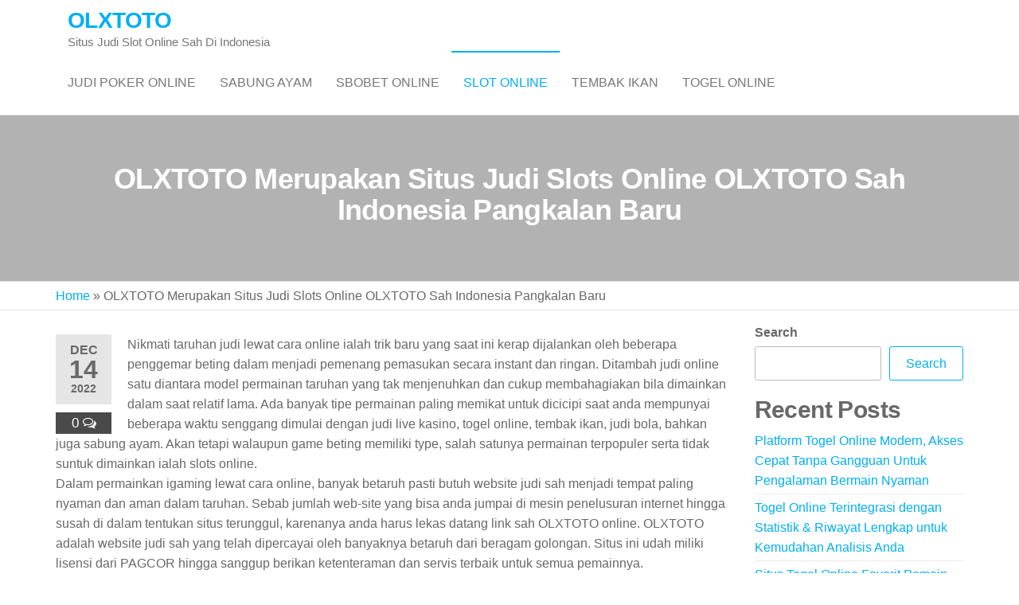

--- FILE ---
content_type: text/html; charset=UTF-8
request_url: https://coopgerminal.org/olxtoto-merupakan-situs-judi-slots-online-olxtoto-sah-indonesia-pangkalan-baru/
body_size: 13634
content:
<!DOCTYPE html>
<html class="no-js" lang="en-US">
    <head>
        <meta http-equiv="content-type" content="text/html; charset=UTF-8" />
        <meta http-equiv="X-UA-Compatible" content="IE=edge">
        <meta name="viewport" content="width=device-width, initial-scale=1">
        <meta name='robots' content='index, follow, max-image-preview:large, max-snippet:-1, max-video-preview:-1' />

	<!-- This site is optimized with the Yoast SEO plugin v26.8 - https://yoast.com/product/yoast-seo-wordpress/ -->
	<title>OLXTOTO - OLXTOTO Merupakan Situs Judi Slots Online OLXTOTO Sah Indonesia Pangkalan Baru</title>
	<meta name="description" content="OLXTOTO - OLXTOTO Merupakan Situs Judi Slots Online OLXTOTO Sah Indonesia Pangkalan Baru" />
	<link rel="canonical" href="https://coopgerminal.org/olxtoto-merupakan-situs-judi-slots-online-olxtoto-sah-indonesia-pangkalan-baru/" />
	<meta property="og:locale" content="en_US" />
	<meta property="og:type" content="article" />
	<meta property="og:title" content="OLXTOTO - OLXTOTO Merupakan Situs Judi Slots Online OLXTOTO Sah Indonesia Pangkalan Baru" />
	<meta property="og:description" content="OLXTOTO - OLXTOTO Merupakan Situs Judi Slots Online OLXTOTO Sah Indonesia Pangkalan Baru" />
	<meta property="og:url" content="https://coopgerminal.org/olxtoto-merupakan-situs-judi-slots-online-olxtoto-sah-indonesia-pangkalan-baru/" />
	<meta property="og:site_name" content="OLXTOTO" />
	<meta property="article:published_time" content="2022-12-14T11:23:06+00:00" />
	<meta name="author" content="te4jx" />
	<meta name="twitter:card" content="summary_large_image" />
	<meta name="twitter:label1" content="Written by" />
	<meta name="twitter:data1" content="te4jx" />
	<meta name="twitter:label2" content="Est. reading time" />
	<meta name="twitter:data2" content="5 minutes" />
	<script type="application/ld+json" class="yoast-schema-graph">{"@context":"https://schema.org","@graph":[{"@type":"Article","@id":"https://coopgerminal.org/olxtoto-merupakan-situs-judi-slots-online-olxtoto-sah-indonesia-pangkalan-baru/#article","isPartOf":{"@id":"https://coopgerminal.org/olxtoto-merupakan-situs-judi-slots-online-olxtoto-sah-indonesia-pangkalan-baru/"},"author":{"name":"te4jx","@id":"https://coopgerminal.org/#/schema/person/6c59dadb8ce58a1c20e75b9e8388de06"},"headline":"OLXTOTO Merupakan Situs Judi Slots Online OLXTOTO Sah Indonesia Pangkalan Baru","datePublished":"2022-12-14T11:23:06+00:00","mainEntityOfPage":{"@id":"https://coopgerminal.org/olxtoto-merupakan-situs-judi-slots-online-olxtoto-sah-indonesia-pangkalan-baru/"},"wordCount":1029,"commentCount":0,"articleSection":["Slot Online"],"inLanguage":"en-US","potentialAction":[{"@type":"CommentAction","name":"Comment","target":["https://coopgerminal.org/olxtoto-merupakan-situs-judi-slots-online-olxtoto-sah-indonesia-pangkalan-baru/#respond"]}]},{"@type":"WebPage","@id":"https://coopgerminal.org/olxtoto-merupakan-situs-judi-slots-online-olxtoto-sah-indonesia-pangkalan-baru/","url":"https://coopgerminal.org/olxtoto-merupakan-situs-judi-slots-online-olxtoto-sah-indonesia-pangkalan-baru/","name":"OLXTOTO - OLXTOTO Merupakan Situs Judi Slots Online OLXTOTO Sah Indonesia Pangkalan Baru","isPartOf":{"@id":"https://coopgerminal.org/#website"},"datePublished":"2022-12-14T11:23:06+00:00","author":{"@id":"https://coopgerminal.org/#/schema/person/6c59dadb8ce58a1c20e75b9e8388de06"},"description":"OLXTOTO - OLXTOTO Merupakan Situs Judi Slots Online OLXTOTO Sah Indonesia Pangkalan Baru","breadcrumb":{"@id":"https://coopgerminal.org/olxtoto-merupakan-situs-judi-slots-online-olxtoto-sah-indonesia-pangkalan-baru/#breadcrumb"},"inLanguage":"en-US","potentialAction":[{"@type":"ReadAction","target":["https://coopgerminal.org/olxtoto-merupakan-situs-judi-slots-online-olxtoto-sah-indonesia-pangkalan-baru/"]}]},{"@type":"BreadcrumbList","@id":"https://coopgerminal.org/olxtoto-merupakan-situs-judi-slots-online-olxtoto-sah-indonesia-pangkalan-baru/#breadcrumb","itemListElement":[{"@type":"ListItem","position":1,"name":"Home","item":"https://coopgerminal.org/"},{"@type":"ListItem","position":2,"name":"OLXTOTO Merupakan Situs Judi Slots Online OLXTOTO Sah Indonesia Pangkalan Baru"}]},{"@type":"WebSite","@id":"https://coopgerminal.org/#website","url":"https://coopgerminal.org/","name":"OLXTOTO","description":"Situs Judi Slot Online Sah Di Indonesia","alternateName":"coopgerminal.org","potentialAction":[{"@type":"SearchAction","target":{"@type":"EntryPoint","urlTemplate":"https://coopgerminal.org/?s={search_term_string}"},"query-input":{"@type":"PropertyValueSpecification","valueRequired":true,"valueName":"search_term_string"}}],"inLanguage":"en-US"},{"@type":"Person","@id":"https://coopgerminal.org/#/schema/person/6c59dadb8ce58a1c20e75b9e8388de06","name":"te4jx","image":{"@type":"ImageObject","inLanguage":"en-US","@id":"https://coopgerminal.org/#/schema/person/image/","url":"https://secure.gravatar.com/avatar/86ab1d7a7571d0dae5fad32623f4627e73d3cee1e0b5edd6ca1f8e3008294231?s=96&d=mm&r=g","contentUrl":"https://secure.gravatar.com/avatar/86ab1d7a7571d0dae5fad32623f4627e73d3cee1e0b5edd6ca1f8e3008294231?s=96&d=mm&r=g","caption":"te4jx"},"sameAs":["https://coopgerminal.org"],"url":"https://coopgerminal.org/author/te4jx/"}]}</script>
	<!-- / Yoast SEO plugin. -->


<link rel="alternate" type="application/rss+xml" title="OLXTOTO &raquo; Feed" href="https://coopgerminal.org/feed/" />
<link rel="alternate" type="application/rss+xml" title="OLXTOTO &raquo; Comments Feed" href="https://coopgerminal.org/comments/feed/" />
<link rel="alternate" type="application/rss+xml" title="OLXTOTO &raquo; OLXTOTO Merupakan Situs Judi Slots Online OLXTOTO Sah Indonesia Pangkalan Baru Comments Feed" href="https://coopgerminal.org/olxtoto-merupakan-situs-judi-slots-online-olxtoto-sah-indonesia-pangkalan-baru/feed/" />
<link rel="alternate" title="oEmbed (JSON)" type="application/json+oembed" href="https://coopgerminal.org/wp-json/oembed/1.0/embed?url=https%3A%2F%2Fcoopgerminal.org%2Folxtoto-merupakan-situs-judi-slots-online-olxtoto-sah-indonesia-pangkalan-baru%2F" />
<link rel="alternate" title="oEmbed (XML)" type="text/xml+oembed" href="https://coopgerminal.org/wp-json/oembed/1.0/embed?url=https%3A%2F%2Fcoopgerminal.org%2Folxtoto-merupakan-situs-judi-slots-online-olxtoto-sah-indonesia-pangkalan-baru%2F&#038;format=xml" />
<style id='wp-img-auto-sizes-contain-inline-css' type='text/css'>
img:is([sizes=auto i],[sizes^="auto," i]){contain-intrinsic-size:3000px 1500px}
/*# sourceURL=wp-img-auto-sizes-contain-inline-css */
</style>
<style id='wp-emoji-styles-inline-css' type='text/css'>

	img.wp-smiley, img.emoji {
		display: inline !important;
		border: none !important;
		box-shadow: none !important;
		height: 1em !important;
		width: 1em !important;
		margin: 0 0.07em !important;
		vertical-align: -0.1em !important;
		background: none !important;
		padding: 0 !important;
	}
/*# sourceURL=wp-emoji-styles-inline-css */
</style>
<style id='wp-block-library-inline-css' type='text/css'>
:root{--wp-block-synced-color:#7a00df;--wp-block-synced-color--rgb:122,0,223;--wp-bound-block-color:var(--wp-block-synced-color);--wp-editor-canvas-background:#ddd;--wp-admin-theme-color:#007cba;--wp-admin-theme-color--rgb:0,124,186;--wp-admin-theme-color-darker-10:#006ba1;--wp-admin-theme-color-darker-10--rgb:0,107,160.5;--wp-admin-theme-color-darker-20:#005a87;--wp-admin-theme-color-darker-20--rgb:0,90,135;--wp-admin-border-width-focus:2px}@media (min-resolution:192dpi){:root{--wp-admin-border-width-focus:1.5px}}.wp-element-button{cursor:pointer}:root .has-very-light-gray-background-color{background-color:#eee}:root .has-very-dark-gray-background-color{background-color:#313131}:root .has-very-light-gray-color{color:#eee}:root .has-very-dark-gray-color{color:#313131}:root .has-vivid-green-cyan-to-vivid-cyan-blue-gradient-background{background:linear-gradient(135deg,#00d084,#0693e3)}:root .has-purple-crush-gradient-background{background:linear-gradient(135deg,#34e2e4,#4721fb 50%,#ab1dfe)}:root .has-hazy-dawn-gradient-background{background:linear-gradient(135deg,#faaca8,#dad0ec)}:root .has-subdued-olive-gradient-background{background:linear-gradient(135deg,#fafae1,#67a671)}:root .has-atomic-cream-gradient-background{background:linear-gradient(135deg,#fdd79a,#004a59)}:root .has-nightshade-gradient-background{background:linear-gradient(135deg,#330968,#31cdcf)}:root .has-midnight-gradient-background{background:linear-gradient(135deg,#020381,#2874fc)}:root{--wp--preset--font-size--normal:16px;--wp--preset--font-size--huge:42px}.has-regular-font-size{font-size:1em}.has-larger-font-size{font-size:2.625em}.has-normal-font-size{font-size:var(--wp--preset--font-size--normal)}.has-huge-font-size{font-size:var(--wp--preset--font-size--huge)}.has-text-align-center{text-align:center}.has-text-align-left{text-align:left}.has-text-align-right{text-align:right}.has-fit-text{white-space:nowrap!important}#end-resizable-editor-section{display:none}.aligncenter{clear:both}.items-justified-left{justify-content:flex-start}.items-justified-center{justify-content:center}.items-justified-right{justify-content:flex-end}.items-justified-space-between{justify-content:space-between}.screen-reader-text{border:0;clip-path:inset(50%);height:1px;margin:-1px;overflow:hidden;padding:0;position:absolute;width:1px;word-wrap:normal!important}.screen-reader-text:focus{background-color:#ddd;clip-path:none;color:#444;display:block;font-size:1em;height:auto;left:5px;line-height:normal;padding:15px 23px 14px;text-decoration:none;top:5px;width:auto;z-index:100000}html :where(.has-border-color){border-style:solid}html :where([style*=border-top-color]){border-top-style:solid}html :where([style*=border-right-color]){border-right-style:solid}html :where([style*=border-bottom-color]){border-bottom-style:solid}html :where([style*=border-left-color]){border-left-style:solid}html :where([style*=border-width]){border-style:solid}html :where([style*=border-top-width]){border-top-style:solid}html :where([style*=border-right-width]){border-right-style:solid}html :where([style*=border-bottom-width]){border-bottom-style:solid}html :where([style*=border-left-width]){border-left-style:solid}html :where(img[class*=wp-image-]){height:auto;max-width:100%}:where(figure){margin:0 0 1em}html :where(.is-position-sticky){--wp-admin--admin-bar--position-offset:var(--wp-admin--admin-bar--height,0px)}@media screen and (max-width:600px){html :where(.is-position-sticky){--wp-admin--admin-bar--position-offset:0px}}

/*# sourceURL=wp-block-library-inline-css */
</style><style id='wp-block-heading-inline-css' type='text/css'>
h1:where(.wp-block-heading).has-background,h2:where(.wp-block-heading).has-background,h3:where(.wp-block-heading).has-background,h4:where(.wp-block-heading).has-background,h5:where(.wp-block-heading).has-background,h6:where(.wp-block-heading).has-background{padding:1.25em 2.375em}h1.has-text-align-left[style*=writing-mode]:where([style*=vertical-lr]),h1.has-text-align-right[style*=writing-mode]:where([style*=vertical-rl]),h2.has-text-align-left[style*=writing-mode]:where([style*=vertical-lr]),h2.has-text-align-right[style*=writing-mode]:where([style*=vertical-rl]),h3.has-text-align-left[style*=writing-mode]:where([style*=vertical-lr]),h3.has-text-align-right[style*=writing-mode]:where([style*=vertical-rl]),h4.has-text-align-left[style*=writing-mode]:where([style*=vertical-lr]),h4.has-text-align-right[style*=writing-mode]:where([style*=vertical-rl]),h5.has-text-align-left[style*=writing-mode]:where([style*=vertical-lr]),h5.has-text-align-right[style*=writing-mode]:where([style*=vertical-rl]),h6.has-text-align-left[style*=writing-mode]:where([style*=vertical-lr]),h6.has-text-align-right[style*=writing-mode]:where([style*=vertical-rl]){rotate:180deg}
/*# sourceURL=https://coopgerminal.org/wp-includes/blocks/heading/style.min.css */
</style>
<style id='wp-block-latest-comments-inline-css' type='text/css'>
ol.wp-block-latest-comments{box-sizing:border-box;margin-left:0}:where(.wp-block-latest-comments:not([style*=line-height] .wp-block-latest-comments__comment)){line-height:1.1}:where(.wp-block-latest-comments:not([style*=line-height] .wp-block-latest-comments__comment-excerpt p)){line-height:1.8}.has-dates :where(.wp-block-latest-comments:not([style*=line-height])),.has-excerpts :where(.wp-block-latest-comments:not([style*=line-height])){line-height:1.5}.wp-block-latest-comments .wp-block-latest-comments{padding-left:0}.wp-block-latest-comments__comment{list-style:none;margin-bottom:1em}.has-avatars .wp-block-latest-comments__comment{list-style:none;min-height:2.25em}.has-avatars .wp-block-latest-comments__comment .wp-block-latest-comments__comment-excerpt,.has-avatars .wp-block-latest-comments__comment .wp-block-latest-comments__comment-meta{margin-left:3.25em}.wp-block-latest-comments__comment-excerpt p{font-size:.875em;margin:.36em 0 1.4em}.wp-block-latest-comments__comment-date{display:block;font-size:.75em}.wp-block-latest-comments .avatar,.wp-block-latest-comments__comment-avatar{border-radius:1.5em;display:block;float:left;height:2.5em;margin-right:.75em;width:2.5em}.wp-block-latest-comments[class*=-font-size] a,.wp-block-latest-comments[style*=font-size] a{font-size:inherit}
/*# sourceURL=https://coopgerminal.org/wp-includes/blocks/latest-comments/style.min.css */
</style>
<style id='wp-block-latest-posts-inline-css' type='text/css'>
.wp-block-latest-posts{box-sizing:border-box}.wp-block-latest-posts.alignleft{margin-right:2em}.wp-block-latest-posts.alignright{margin-left:2em}.wp-block-latest-posts.wp-block-latest-posts__list{list-style:none}.wp-block-latest-posts.wp-block-latest-posts__list li{clear:both;overflow-wrap:break-word}.wp-block-latest-posts.is-grid{display:flex;flex-wrap:wrap}.wp-block-latest-posts.is-grid li{margin:0 1.25em 1.25em 0;width:100%}@media (min-width:600px){.wp-block-latest-posts.columns-2 li{width:calc(50% - .625em)}.wp-block-latest-posts.columns-2 li:nth-child(2n){margin-right:0}.wp-block-latest-posts.columns-3 li{width:calc(33.33333% - .83333em)}.wp-block-latest-posts.columns-3 li:nth-child(3n){margin-right:0}.wp-block-latest-posts.columns-4 li{width:calc(25% - .9375em)}.wp-block-latest-posts.columns-4 li:nth-child(4n){margin-right:0}.wp-block-latest-posts.columns-5 li{width:calc(20% - 1em)}.wp-block-latest-posts.columns-5 li:nth-child(5n){margin-right:0}.wp-block-latest-posts.columns-6 li{width:calc(16.66667% - 1.04167em)}.wp-block-latest-posts.columns-6 li:nth-child(6n){margin-right:0}}:root :where(.wp-block-latest-posts.is-grid){padding:0}:root :where(.wp-block-latest-posts.wp-block-latest-posts__list){padding-left:0}.wp-block-latest-posts__post-author,.wp-block-latest-posts__post-date{display:block;font-size:.8125em}.wp-block-latest-posts__post-excerpt,.wp-block-latest-posts__post-full-content{margin-bottom:1em;margin-top:.5em}.wp-block-latest-posts__featured-image a{display:inline-block}.wp-block-latest-posts__featured-image img{height:auto;max-width:100%;width:auto}.wp-block-latest-posts__featured-image.alignleft{float:left;margin-right:1em}.wp-block-latest-posts__featured-image.alignright{float:right;margin-left:1em}.wp-block-latest-posts__featured-image.aligncenter{margin-bottom:1em;text-align:center}
/*# sourceURL=https://coopgerminal.org/wp-includes/blocks/latest-posts/style.min.css */
</style>
<style id='wp-block-search-inline-css' type='text/css'>
.wp-block-search__button{margin-left:10px;word-break:normal}.wp-block-search__button.has-icon{line-height:0}.wp-block-search__button svg{height:1.25em;min-height:24px;min-width:24px;width:1.25em;fill:currentColor;vertical-align:text-bottom}:where(.wp-block-search__button){border:1px solid #ccc;padding:6px 10px}.wp-block-search__inside-wrapper{display:flex;flex:auto;flex-wrap:nowrap;max-width:100%}.wp-block-search__label{width:100%}.wp-block-search.wp-block-search__button-only .wp-block-search__button{box-sizing:border-box;display:flex;flex-shrink:0;justify-content:center;margin-left:0;max-width:100%}.wp-block-search.wp-block-search__button-only .wp-block-search__inside-wrapper{min-width:0!important;transition-property:width}.wp-block-search.wp-block-search__button-only .wp-block-search__input{flex-basis:100%;transition-duration:.3s}.wp-block-search.wp-block-search__button-only.wp-block-search__searchfield-hidden,.wp-block-search.wp-block-search__button-only.wp-block-search__searchfield-hidden .wp-block-search__inside-wrapper{overflow:hidden}.wp-block-search.wp-block-search__button-only.wp-block-search__searchfield-hidden .wp-block-search__input{border-left-width:0!important;border-right-width:0!important;flex-basis:0;flex-grow:0;margin:0;min-width:0!important;padding-left:0!important;padding-right:0!important;width:0!important}:where(.wp-block-search__input){appearance:none;border:1px solid #949494;flex-grow:1;font-family:inherit;font-size:inherit;font-style:inherit;font-weight:inherit;letter-spacing:inherit;line-height:inherit;margin-left:0;margin-right:0;min-width:3rem;padding:8px;text-decoration:unset!important;text-transform:inherit}:where(.wp-block-search__button-inside .wp-block-search__inside-wrapper){background-color:#fff;border:1px solid #949494;box-sizing:border-box;padding:4px}:where(.wp-block-search__button-inside .wp-block-search__inside-wrapper) .wp-block-search__input{border:none;border-radius:0;padding:0 4px}:where(.wp-block-search__button-inside .wp-block-search__inside-wrapper) .wp-block-search__input:focus{outline:none}:where(.wp-block-search__button-inside .wp-block-search__inside-wrapper) :where(.wp-block-search__button){padding:4px 8px}.wp-block-search.aligncenter .wp-block-search__inside-wrapper{margin:auto}.wp-block[data-align=right] .wp-block-search.wp-block-search__button-only .wp-block-search__inside-wrapper{float:right}
/*# sourceURL=https://coopgerminal.org/wp-includes/blocks/search/style.min.css */
</style>
<style id='wp-block-group-inline-css' type='text/css'>
.wp-block-group{box-sizing:border-box}:where(.wp-block-group.wp-block-group-is-layout-constrained){position:relative}
/*# sourceURL=https://coopgerminal.org/wp-includes/blocks/group/style.min.css */
</style>
<style id='global-styles-inline-css' type='text/css'>
:root{--wp--preset--aspect-ratio--square: 1;--wp--preset--aspect-ratio--4-3: 4/3;--wp--preset--aspect-ratio--3-4: 3/4;--wp--preset--aspect-ratio--3-2: 3/2;--wp--preset--aspect-ratio--2-3: 2/3;--wp--preset--aspect-ratio--16-9: 16/9;--wp--preset--aspect-ratio--9-16: 9/16;--wp--preset--color--black: #000000;--wp--preset--color--cyan-bluish-gray: #abb8c3;--wp--preset--color--white: #ffffff;--wp--preset--color--pale-pink: #f78da7;--wp--preset--color--vivid-red: #cf2e2e;--wp--preset--color--luminous-vivid-orange: #ff6900;--wp--preset--color--luminous-vivid-amber: #fcb900;--wp--preset--color--light-green-cyan: #7bdcb5;--wp--preset--color--vivid-green-cyan: #00d084;--wp--preset--color--pale-cyan-blue: #8ed1fc;--wp--preset--color--vivid-cyan-blue: #0693e3;--wp--preset--color--vivid-purple: #9b51e0;--wp--preset--gradient--vivid-cyan-blue-to-vivid-purple: linear-gradient(135deg,rgb(6,147,227) 0%,rgb(155,81,224) 100%);--wp--preset--gradient--light-green-cyan-to-vivid-green-cyan: linear-gradient(135deg,rgb(122,220,180) 0%,rgb(0,208,130) 100%);--wp--preset--gradient--luminous-vivid-amber-to-luminous-vivid-orange: linear-gradient(135deg,rgb(252,185,0) 0%,rgb(255,105,0) 100%);--wp--preset--gradient--luminous-vivid-orange-to-vivid-red: linear-gradient(135deg,rgb(255,105,0) 0%,rgb(207,46,46) 100%);--wp--preset--gradient--very-light-gray-to-cyan-bluish-gray: linear-gradient(135deg,rgb(238,238,238) 0%,rgb(169,184,195) 100%);--wp--preset--gradient--cool-to-warm-spectrum: linear-gradient(135deg,rgb(74,234,220) 0%,rgb(151,120,209) 20%,rgb(207,42,186) 40%,rgb(238,44,130) 60%,rgb(251,105,98) 80%,rgb(254,248,76) 100%);--wp--preset--gradient--blush-light-purple: linear-gradient(135deg,rgb(255,206,236) 0%,rgb(152,150,240) 100%);--wp--preset--gradient--blush-bordeaux: linear-gradient(135deg,rgb(254,205,165) 0%,rgb(254,45,45) 50%,rgb(107,0,62) 100%);--wp--preset--gradient--luminous-dusk: linear-gradient(135deg,rgb(255,203,112) 0%,rgb(199,81,192) 50%,rgb(65,88,208) 100%);--wp--preset--gradient--pale-ocean: linear-gradient(135deg,rgb(255,245,203) 0%,rgb(182,227,212) 50%,rgb(51,167,181) 100%);--wp--preset--gradient--electric-grass: linear-gradient(135deg,rgb(202,248,128) 0%,rgb(113,206,126) 100%);--wp--preset--gradient--midnight: linear-gradient(135deg,rgb(2,3,129) 0%,rgb(40,116,252) 100%);--wp--preset--font-size--small: 13px;--wp--preset--font-size--medium: 20px;--wp--preset--font-size--large: 36px;--wp--preset--font-size--x-large: 42px;--wp--preset--spacing--20: 0.44rem;--wp--preset--spacing--30: 0.67rem;--wp--preset--spacing--40: 1rem;--wp--preset--spacing--50: 1.5rem;--wp--preset--spacing--60: 2.25rem;--wp--preset--spacing--70: 3.38rem;--wp--preset--spacing--80: 5.06rem;--wp--preset--shadow--natural: 6px 6px 9px rgba(0, 0, 0, 0.2);--wp--preset--shadow--deep: 12px 12px 50px rgba(0, 0, 0, 0.4);--wp--preset--shadow--sharp: 6px 6px 0px rgba(0, 0, 0, 0.2);--wp--preset--shadow--outlined: 6px 6px 0px -3px rgb(255, 255, 255), 6px 6px rgb(0, 0, 0);--wp--preset--shadow--crisp: 6px 6px 0px rgb(0, 0, 0);}:where(.is-layout-flex){gap: 0.5em;}:where(.is-layout-grid){gap: 0.5em;}body .is-layout-flex{display: flex;}.is-layout-flex{flex-wrap: wrap;align-items: center;}.is-layout-flex > :is(*, div){margin: 0;}body .is-layout-grid{display: grid;}.is-layout-grid > :is(*, div){margin: 0;}:where(.wp-block-columns.is-layout-flex){gap: 2em;}:where(.wp-block-columns.is-layout-grid){gap: 2em;}:where(.wp-block-post-template.is-layout-flex){gap: 1.25em;}:where(.wp-block-post-template.is-layout-grid){gap: 1.25em;}.has-black-color{color: var(--wp--preset--color--black) !important;}.has-cyan-bluish-gray-color{color: var(--wp--preset--color--cyan-bluish-gray) !important;}.has-white-color{color: var(--wp--preset--color--white) !important;}.has-pale-pink-color{color: var(--wp--preset--color--pale-pink) !important;}.has-vivid-red-color{color: var(--wp--preset--color--vivid-red) !important;}.has-luminous-vivid-orange-color{color: var(--wp--preset--color--luminous-vivid-orange) !important;}.has-luminous-vivid-amber-color{color: var(--wp--preset--color--luminous-vivid-amber) !important;}.has-light-green-cyan-color{color: var(--wp--preset--color--light-green-cyan) !important;}.has-vivid-green-cyan-color{color: var(--wp--preset--color--vivid-green-cyan) !important;}.has-pale-cyan-blue-color{color: var(--wp--preset--color--pale-cyan-blue) !important;}.has-vivid-cyan-blue-color{color: var(--wp--preset--color--vivid-cyan-blue) !important;}.has-vivid-purple-color{color: var(--wp--preset--color--vivid-purple) !important;}.has-black-background-color{background-color: var(--wp--preset--color--black) !important;}.has-cyan-bluish-gray-background-color{background-color: var(--wp--preset--color--cyan-bluish-gray) !important;}.has-white-background-color{background-color: var(--wp--preset--color--white) !important;}.has-pale-pink-background-color{background-color: var(--wp--preset--color--pale-pink) !important;}.has-vivid-red-background-color{background-color: var(--wp--preset--color--vivid-red) !important;}.has-luminous-vivid-orange-background-color{background-color: var(--wp--preset--color--luminous-vivid-orange) !important;}.has-luminous-vivid-amber-background-color{background-color: var(--wp--preset--color--luminous-vivid-amber) !important;}.has-light-green-cyan-background-color{background-color: var(--wp--preset--color--light-green-cyan) !important;}.has-vivid-green-cyan-background-color{background-color: var(--wp--preset--color--vivid-green-cyan) !important;}.has-pale-cyan-blue-background-color{background-color: var(--wp--preset--color--pale-cyan-blue) !important;}.has-vivid-cyan-blue-background-color{background-color: var(--wp--preset--color--vivid-cyan-blue) !important;}.has-vivid-purple-background-color{background-color: var(--wp--preset--color--vivid-purple) !important;}.has-black-border-color{border-color: var(--wp--preset--color--black) !important;}.has-cyan-bluish-gray-border-color{border-color: var(--wp--preset--color--cyan-bluish-gray) !important;}.has-white-border-color{border-color: var(--wp--preset--color--white) !important;}.has-pale-pink-border-color{border-color: var(--wp--preset--color--pale-pink) !important;}.has-vivid-red-border-color{border-color: var(--wp--preset--color--vivid-red) !important;}.has-luminous-vivid-orange-border-color{border-color: var(--wp--preset--color--luminous-vivid-orange) !important;}.has-luminous-vivid-amber-border-color{border-color: var(--wp--preset--color--luminous-vivid-amber) !important;}.has-light-green-cyan-border-color{border-color: var(--wp--preset--color--light-green-cyan) !important;}.has-vivid-green-cyan-border-color{border-color: var(--wp--preset--color--vivid-green-cyan) !important;}.has-pale-cyan-blue-border-color{border-color: var(--wp--preset--color--pale-cyan-blue) !important;}.has-vivid-cyan-blue-border-color{border-color: var(--wp--preset--color--vivid-cyan-blue) !important;}.has-vivid-purple-border-color{border-color: var(--wp--preset--color--vivid-purple) !important;}.has-vivid-cyan-blue-to-vivid-purple-gradient-background{background: var(--wp--preset--gradient--vivid-cyan-blue-to-vivid-purple) !important;}.has-light-green-cyan-to-vivid-green-cyan-gradient-background{background: var(--wp--preset--gradient--light-green-cyan-to-vivid-green-cyan) !important;}.has-luminous-vivid-amber-to-luminous-vivid-orange-gradient-background{background: var(--wp--preset--gradient--luminous-vivid-amber-to-luminous-vivid-orange) !important;}.has-luminous-vivid-orange-to-vivid-red-gradient-background{background: var(--wp--preset--gradient--luminous-vivid-orange-to-vivid-red) !important;}.has-very-light-gray-to-cyan-bluish-gray-gradient-background{background: var(--wp--preset--gradient--very-light-gray-to-cyan-bluish-gray) !important;}.has-cool-to-warm-spectrum-gradient-background{background: var(--wp--preset--gradient--cool-to-warm-spectrum) !important;}.has-blush-light-purple-gradient-background{background: var(--wp--preset--gradient--blush-light-purple) !important;}.has-blush-bordeaux-gradient-background{background: var(--wp--preset--gradient--blush-bordeaux) !important;}.has-luminous-dusk-gradient-background{background: var(--wp--preset--gradient--luminous-dusk) !important;}.has-pale-ocean-gradient-background{background: var(--wp--preset--gradient--pale-ocean) !important;}.has-electric-grass-gradient-background{background: var(--wp--preset--gradient--electric-grass) !important;}.has-midnight-gradient-background{background: var(--wp--preset--gradient--midnight) !important;}.has-small-font-size{font-size: var(--wp--preset--font-size--small) !important;}.has-medium-font-size{font-size: var(--wp--preset--font-size--medium) !important;}.has-large-font-size{font-size: var(--wp--preset--font-size--large) !important;}.has-x-large-font-size{font-size: var(--wp--preset--font-size--x-large) !important;}
/*# sourceURL=global-styles-inline-css */
</style>

<style id='classic-theme-styles-inline-css' type='text/css'>
/*! This file is auto-generated */
.wp-block-button__link{color:#fff;background-color:#32373c;border-radius:9999px;box-shadow:none;text-decoration:none;padding:calc(.667em + 2px) calc(1.333em + 2px);font-size:1.125em}.wp-block-file__button{background:#32373c;color:#fff;text-decoration:none}
/*# sourceURL=/wp-includes/css/classic-themes.min.css */
</style>
<link rel='stylesheet' id='bootstrap-css' href='https://coopgerminal.org/wp-content/themes/futurio/css/bootstrap.css?ver=3.3.7' type='text/css' media='all' />
<link rel='stylesheet' id='futurio-stylesheet-css' href='https://coopgerminal.org/wp-content/themes/futurio/style.css?ver=1.5.4' type='text/css' media='all' />
<link rel='stylesheet' id='font-awesome-css' href='https://coopgerminal.org/wp-content/themes/futurio/css/font-awesome.min.css?ver=4.7.0' type='text/css' media='all' />
<script type="text/javascript" src="https://coopgerminal.org/wp-includes/js/jquery/jquery.min.js?ver=3.7.1" id="jquery-core-js"></script>
<script type="text/javascript" src="https://coopgerminal.org/wp-includes/js/jquery/jquery-migrate.min.js?ver=3.4.1" id="jquery-migrate-js"></script>
<link rel="https://api.w.org/" href="https://coopgerminal.org/wp-json/" /><link rel="alternate" title="JSON" type="application/json" href="https://coopgerminal.org/wp-json/wp/v2/posts/1142" /><link rel="EditURI" type="application/rsd+xml" title="RSD" href="https://coopgerminal.org/xmlrpc.php?rsd" />
<meta name="generator" content="WordPress 6.9" />
<link rel='shortlink' href='https://coopgerminal.org/?p=1142' />
<link rel="pingback" href="https://coopgerminal.org/xmlrpc.php">
	<script>document.documentElement.className = document.documentElement.className.replace( 'no-js', 'js' );</script>
	    </head>
    <body id="blog" class="wp-singular post-template-default single single-post postid-1142 single-format-standard wp-theme-futurio">
        <a class="skip-link screen-reader-text" href="#site-content">Skip to the content</a>                <div class="page-wrap">
 
<div class="main-menu">
    <nav id="site-navigation" class="navbar navbar-default nav-pos-left">     
        <div class="container">   
            <div class="navbar-header">
                                    <div class="site-heading navbar-brand heading-menu" >
                        <div class="site-branding-logo">
                                                    </div>
                        <div class="site-branding-text">
                                                            <p class="site-title"><a href="https://coopgerminal.org/" rel="home">OLXTOTO</a></p>
                            
                                                            <p class="site-description">
                                    Situs Judi Slot Online Sah Di Indonesia                                </p>
                                                    </div><!-- .site-branding-text -->
                    </div>
                	
            </div>
                                                    <a href="#" id="main-menu-panel" class="open-panel" data-panel="main-menu-panel">
                    <span></span>
                    <span></span>
                    <span></span>
                    <div class="brand-absolute visible-xs">Menu</div>
                </a>
            
            <div class="menu-container"><ul id="menu-home" class="nav navbar-nav navbar-left"><li itemscope="itemscope" itemtype="https://www.schema.org/SiteNavigationElement" id="menu-item-1989" class="menu-item menu-item-type-taxonomy menu-item-object-category menu-item-1989 nav-item"><a title="Judi Poker Online" href="https://coopgerminal.org/category/judi-poker-online/" class="nav-link">Judi Poker Online</a></li>
<li itemscope="itemscope" itemtype="https://www.schema.org/SiteNavigationElement" id="menu-item-1990" class="menu-item menu-item-type-taxonomy menu-item-object-category menu-item-1990 nav-item"><a title="Sabung Ayam" href="https://coopgerminal.org/category/sabung-ayam/" class="nav-link">Sabung Ayam</a></li>
<li itemscope="itemscope" itemtype="https://www.schema.org/SiteNavigationElement" id="menu-item-1991" class="menu-item menu-item-type-taxonomy menu-item-object-category menu-item-1991 nav-item"><a title="Sbobet Online" href="https://coopgerminal.org/category/sbobet-online/" class="nav-link">Sbobet Online</a></li>
<li itemscope="itemscope" itemtype="https://www.schema.org/SiteNavigationElement" id="menu-item-1992" class="menu-item menu-item-type-taxonomy menu-item-object-category current-post-ancestor current-menu-parent current-post-parent active menu-item-1992 nav-item"><a title="Slot Online" href="https://coopgerminal.org/category/slot-online/" class="nav-link">Slot Online</a></li>
<li itemscope="itemscope" itemtype="https://www.schema.org/SiteNavigationElement" id="menu-item-1993" class="menu-item menu-item-type-taxonomy menu-item-object-category menu-item-1993 nav-item"><a title="Tembak Ikan" href="https://coopgerminal.org/category/tembak-ikan/" class="nav-link">Tembak Ikan</a></li>
<li itemscope="itemscope" itemtype="https://www.schema.org/SiteNavigationElement" id="menu-item-1994" class="menu-item menu-item-type-taxonomy menu-item-object-category menu-item-1994 nav-item"><a title="Togel Online" href="https://coopgerminal.org/category/togel-online/" class="nav-link">Togel Online</a></li>
</ul></div>
                    </div>
    </nav> 
</div>
            <div id="site-content"></div>
            	
			<div class="full-head-img container-fluid">
																<h1 class="single-title container text-center">
					OLXTOTO Merupakan Situs Judi Slots Online OLXTOTO Sah Indonesia Pangkalan Baru				</h1>
																	</div>
			<div class="container-fluid head-bread" role="main"><div id="breadcrumbs" class="container text-left"><span><span><a href="https://coopgerminal.org/">Home</a></span> » <span class="breadcrumb_last" aria-current="page">OLXTOTO Merupakan Situs Judi Slots Online OLXTOTO Sah Indonesia Pangkalan Baru</span></span></div></div>	<div class="container main-container" role="main">
		<div class="page-area">
			<!-- start content container -->
<div class="row">      
    <article class="col-md-9 ">
                                 
                <div class="post-1142 post type-post status-publish format-standard hentry category-slot-online">
                                                            <div class="futurio-content single-content">
                        <div class="single-entry-summary">
                                                                                        <div class="content-date-comments">
                                    			<div class="date-meta">
				<span class="posted-date-month">	
					Dec				</span>
				<span class="posted-date-day">
					14				</span>
				<span class="posted-date-year">	
					2022				</span>
			</div>
							<div class="comments-meta coments-commented">
				<a href="https://coopgerminal.org/olxtoto-merupakan-situs-judi-slots-online-olxtoto-sah-indonesia-pangkalan-baru/#comments" rel="nofollow" title="Comment on OLXTOTO Merupakan Situs Judi Slots Online OLXTOTO Sah Indonesia Pangkalan Baru">
					0				</a>
				<i class="fa fa-comments-o"></i>
			</div>
				                                </div>
                                                        <p>Nikmati taruhan judi lewat cara online ialah trik baru yang saat ini kerap dijalankan oleh beberapa penggemar beting dalam menjadi pemenang pemasukan secara instant dan ringan. Ditambah judi online satu diantara model permainan taruhan yang tak menjenuhkan dan cukup membahagiakan bila dimainkan dalam saat relatif lama. Ada banyak tipe permainan paling memikat untuk dicicipi saat anda mempunyai beberapa waktu senggang dimulai dengan judi live kasino, togel online, tembak ikan, judi bola, bahkan juga sabung ayam. Akan tetapi walaupun game beting memiliki type, salah satunya permainan terpopuler serta tidak suntuk dimainkan ialah slots online.<br />
Dalam permainkan igaming lewat cara online, banyak betaruh pasti butuh website judi sah menjadi tempat paling nyaman dan aman dalam taruhan. Sebab jumlah web-site yang bisa anda jumpai di mesin penelusuran internet hingga susah di dalam tentukan situs terunggul, karenanya anda harus lekas datang link sah OLXTOTO online. OLXTOTO adalah website judi sah yang telah dipercayai oleh banyaknya betaruh dari beragam golongan. Situs ini udah miliki lisensi dari PAGCOR hingga sanggup berikan ketenteraman dan servis terbaik untuk semua pemainnya.<br />
Lewat situs resi OLXTOTO, beberapa bettor punya kebebasan buat taruhan serta nikmati permainan slots yang sangat digemari. Dikarenakan agen berikan akses sangatlah bebas untuk seluruh pemain yang sudah tercatat jadi peserta sah di blog ini. Tenang saja, terdapat banyak kelebihan dapat anda peroleh saat taruhan di web terhebat Indonesia ini. Satu diantaranya ialah suguhan produk permainan slots online sangat bermutu serta beri keuntungan. Bettor yang taruhan ditanggung dapat puas serta suka walau harus keluarkan beberapa uang yang dipunyai buat penempatan bet.<br />
Sebagai fasilitator igaming paling besar di Indonesia selalu mengutamakan kepentingan taruhan beberapa bettor, jadi anda tidak butuh panik dengan pelayanan yang dikasihkan oleh agen. Tiap harinya anda bakal didampingi oleh layanan konsumen eksper yang siap buat memberi service ekslusifnya untuk seluruh peserta. Anda dapat mendapati layanan amat memberikan kepuasan waktu 24 jam non-stop. Dengan demikian, sewaktu-waktu anda bisa mengerjakan penempatan bet, mengerjakan pengisian deposit, withdraw dana, sampai mendaftar account anyar tanpa perlu waswas tidak dilayani dengan bagus.<br />
Jadi tempat bermain terhebat buat nikmati semua permainan slots online, karena itu agen bukan cuma unggul dalam sisi service saja. Agen OLXTOTO past akan menjajakan pengalaman taruhan paling membahagiakan dan memprioritaskan kepentingan main beberapa bettor. Masalah ini dinyatakan dengan kwalitas dari tiap-tiap spek yang siap di web. Agen memakai struktur engine terakhir dan terhebat biar berikan pengalaman main paling mulus buat seluruhnya bettor. Disamping itu, penampilan visual pada tiap-tiap produk games slots judi online yang anda permainkan pun memberi effect terhebat yang tak menjenuhkan.<br />
Situs Judi Slots Online Dapat dipercaya Dapat Dihadapi di OLXTOTO<br />
Beberapa produk permainan igaming terpopuler serta ramai dimainkan oleh beberapa bettor dapat dengan simpelnya anda dapatkan di blog judi terpilih <a href="https://coopgerminal.org/"><strong>OLXTOTO</strong></a>. Agen udah bekerja bersama-sama dengan beberapa provider terunggul dunia untuk sediakan permainan dahsyat serta memberi keuntungan. Arahnya selainnya memberi beberapa bermain, beberapa bettor bisa pula sesuaikan kepentingan main nya sesuai sama jenis permainan siap. Nach berikut di bawah ini yakni sejumlah provider slots judi online terhebat dapat anda dapatkan dalam website OLXTOTO Indonesia:<br />
• Microgaming<br />
• Pragmatic Play<br />
• Spadegaming<br />
• Habanero<br />
• Isoftbet<br />
• PG Soft<br />
• Joker gaming/ Joker123<br />
• IDN Slots<br />
Dengan bantuan dari beberapa puluh model provider slots terunggul dunia, tentunya macam permainan ada di website OLXTOTO banyak sekali macamnya. Anda dapat mengenali dimulai dengan topik permainan tidak sama sampai jenis kepelikan igaming. Menariknya seluruh pemain dapat nikmati semua suguhan igaming slots ada di web secara ringkas serta simpel. Lantaran semuanya macam permainan disiapkan oleh agen dapat anda rasakan dengan gunakan 1 account anggota saja. Dengan demikian, anda tidak usah ribet berubah account cuma untuk nikmati permainan tidak serupa di satu jam yang sama.<br />
Seluruhnya type permainan dimulai dengan slots classic sampai video slots bisa anda cicipi secara dalam jaringan lewat pelbagai piranti gawai dimulai dengan handphone, Desktop, atau PC. Perihal ini sebagai wujud kejujuran diberi oleh agen buat berikan kesan-kesan taruhan amat efektif, aman, dan membahagiakan. Banyak bettor tak perlu resah bermodal bet butuh dikeluarkan buat menempatkan taruhan di salah satunya permainan slots terbaik. Dikarenakan situs slots judi online OLXTOTO ini memberinya ongkos cukup dapat terjangkau buat bettor yang pengin taruhan. Dengan menyediakan dana sedikitnya 10 ribu saja, bettor bisa senang mainkan igaming kesenangannya.<br />
Argumen Pilih OLXTOTO Menjadi Situs Slots Online Terunggul<br />
Walau sekarang udah begitu banyak blog judi tawarkan cocok main judi slots online, akan tetapi OLXTOTO terus jadi website dapat dipercaya kerap diputuskan oleh beberapa bettor di Indonesia. Masalah ini sebab niat dipunyai oleh agen dalam berikan pengalaman taruhan secara membahagiakan dan lancar tanpa ada rintangan sedikit juga. Maka seluruhnya penggemar igaming online yang tercatat sebagai anggota pasti mendapati kesan-kesan sengit dan suka. Seluruhnya servis di situs ini dapat diberi dengan optimal. Hal semacam itu dapat anda membuktikan oleh kualitas layanan konsumen dan staf yang terus setia layani pemain waktu 24 jam.<br />
Buat kepentingan keamanan, bettor tak perlu risau dan kuatir. Agen mengusahakan dengan keras dalam buat perlindungan seluruhnya rahasia dan khusus dipunyai oleh pemain. Spesifikasi keamanan yang ditunjang oleh metode engine terhebat dunia pasti bikin semua server terlindung secara bagus. Maka dari itu tidak mungkin dapat terserang retasan oleh hacker atau berlangsung kebocoran data. Dengan spek engine terhebat itu tentu memberi ketenangan buat seluruh pemain untuk taruhan tanpa ada rasa risau. Karena server diprotek oleh skema perlindungan berkualitas tinggi.<br />
Argumen yang lain bikin anda harus menunjuk OLXTOTO jadi tempat beting terbaik ialah lantaran agen sangatlah memiliki pengalaman dalam memberi layanan buat semuanya pemain. Maka dari itu semua anggota dapat dilayani secara professional dan amat cekatan. Ada pun sarana cukuplah komplet dapat anda temukan di situs terhebat OLXTOTO serta bisa tingkatkan perform main. Satu diantara spek favorit yakni ada sistem pembayaran depo terkomplet. Disamping lewat transfer bank seperti pada biasanya, sekarang bettor dapat juga gunakan e &#8211; wallet sampai pulsa buat mengerjakan penempatan depo.<br />
Rasakan kesan-kesan sangat membahagiakan dengan permainkan seluruhnya produk judi slots online terpilih seperti Gates of Olympus, Sweet Bonanza, Aztec Gems, Hot Fruit, Treasure of Aztec, sampai 5 Lions Megaways dengan lekas masuk jadi anggota aktif di web OLXTOTO online. Langkah menjadi anggota sah di site ini  terlalu simple dan tak sukar. Seluruhnya proses pendaftaran anggota baru cuma dapat jalan kurang dari 5 menit. Dikarenakan, seluruhnya pemain anyar perlu isi beberapa data krusial di formulir online saja.</p>
                             
                        </div><!-- .single-entry-summary -->
                        <div class="entry-footer"><div class="cat-links"><span class="space-right">Posted in</span><a href="https://coopgerminal.org/category/slot-online/">Slot Online</a></div></div>
	<nav class="navigation post-navigation" aria-label="Posts">
		<h2 class="screen-reader-text">Post navigation</h2>
		<div class="nav-links"><div class="nav-previous"><a href="https://coopgerminal.org/olxtoto-merupakan-situs-judi-slots-online-olxtoto-sah-indonesia-kualin/" rel="prev"><span class="screen-reader-text">Previous Post</span><span aria-hidden="true" class="nav-subtitle">Previous</span> <span class="nav-title"><span class="nav-title-icon-wrapper"><i class="fa fa-angle-double-left" aria-hidden="true"></i></span>OLXTOTO Merupakan Situs Judi Slots Online OLXTOTO Sah Indonesia Kualin</span></a></div><div class="nav-next"><a href="https://coopgerminal.org/olxtoto-merupakan-situs-judi-slots-online-olxtoto-sah-indonesia-busungbiu/" rel="next"><span class="screen-reader-text">Next Post</span><span aria-hidden="true" class="nav-subtitle">Next</span> <span class="nav-title">OLXTOTO Merupakan Situs Judi Slots Online OLXTOTO Sah Indonesia Busungbiu<span class="nav-title-icon-wrapper"><i class="fa fa-angle-double-right" aria-hidden="true"></i></span></span></a></div></div>
	</nav>                            <div class="single-footer">
                                    <div id="comments" class="comments-template">
            	<div id="respond" class="comment-respond">
		<h3 id="reply-title" class="comment-reply-title">Leave a Reply <small><a rel="nofollow" id="cancel-comment-reply-link" href="/olxtoto-merupakan-situs-judi-slots-online-olxtoto-sah-indonesia-pangkalan-baru/#respond" style="display:none;">Cancel reply</a></small></h3><form action="https://coopgerminal.org/wp-comments-post.php" method="post" id="commentform" class="comment-form"><p class="comment-notes"><span id="email-notes">Your email address will not be published.</span> <span class="required-field-message">Required fields are marked <span class="required">*</span></span></p><p class="comment-form-comment"><label for="comment">Comment <span class="required">*</span></label> <textarea id="comment" name="comment" cols="45" rows="8" maxlength="65525" required="required"></textarea></p><p class="comment-form-author"><label for="author">Name <span class="required">*</span></label> <input id="author" name="author" type="text" value="" size="30" maxlength="245" autocomplete="name" required="required" /></p>
<p class="comment-form-email"><label for="email">Email <span class="required">*</span></label> <input id="email" name="email" type="text" value="" size="30" maxlength="100" aria-describedby="email-notes" autocomplete="email" required="required" /></p>
<p class="comment-form-url"><label for="url">Website</label> <input id="url" name="url" type="text" value="" size="30" maxlength="200" autocomplete="url" /></p>
<p class="comment-form-cookies-consent"><input id="wp-comment-cookies-consent" name="wp-comment-cookies-consent" type="checkbox" value="yes" /> <label for="wp-comment-cookies-consent">Save my name, email, and website in this browser for the next time I comment.</label></p>
<p class="form-submit"><input name="submit" type="submit" id="submit" class="submit" value="Post Comment" /> <input type='hidden' name='comment_post_ID' value='1142' id='comment_post_ID' />
<input type='hidden' name='comment_parent' id='comment_parent' value='0' />
</p><p style="display: none !important;" class="akismet-fields-container" data-prefix="ak_"><label>&#916;<textarea name="ak_hp_textarea" cols="45" rows="8" maxlength="100"></textarea></label><input type="hidden" id="ak_js_1" name="ak_js" value="94"/><script>document.getElementById( "ak_js_1" ).setAttribute( "value", ( new Date() ).getTime() );</script></p></form>	</div><!-- #respond -->
	    </div>
     
                            </div>
                                            </div>
                </div>        
                    
            
    </article> 
        <aside id="sidebar" class="col-md-3 ">
        <div id="block-2" class="widget widget_block widget_search"><form role="search" method="get" action="https://coopgerminal.org/" class="wp-block-search__button-outside wp-block-search__text-button wp-block-search"    ><label class="wp-block-search__label" for="wp-block-search__input-1" >Search</label><div class="wp-block-search__inside-wrapper" ><input class="wp-block-search__input" id="wp-block-search__input-1" placeholder="" value="" type="search" name="s" required /><button aria-label="Search" class="wp-block-search__button wp-element-button" type="submit" >Search</button></div></form></div><div id="block-3" class="widget widget_block"><div class="wp-block-group"><div class="wp-block-group__inner-container is-layout-flow wp-block-group-is-layout-flow"><h2 class="wp-block-heading">Recent Posts</h2><ul class="wp-block-latest-posts__list wp-block-latest-posts"><li><a class="wp-block-latest-posts__post-title" href="https://coopgerminal.org/platform-togel-online-modern-akses-cepat-tanpa-gangguan/">Platform Togel Online Modern, Akses Cepat Tanpa Gangguan Untuk Pengalaman Bermain Nyaman</a></li>
<li><a class="wp-block-latest-posts__post-title" href="https://coopgerminal.org/togel-online-terintegrasi-dengan-statistik-riwayat-lengkap/">Togel Online Terintegrasi dengan Statistik &#x26; Riwayat Lengkap untuk Kemudahan Analisis Anda</a></li>
<li><a class="wp-block-latest-posts__post-title" href="https://coopgerminal.org/situs-togel-online-favorit-pemain-dengan-pasaran-global/">Situs Togel Online Favorit Pemain dengan Pasaran Global yang Mudah dan Terpercaya</a></li>
<li><a class="wp-block-latest-posts__post-title" href="https://coopgerminal.org/togel-online-digital-aman-cocok-untuk-pemain-aktif/">Togel Online Digital Aman, Cocok untuk Pemain Aktif dan Mudah Diakses</a></li>
<li><a class="wp-block-latest-posts__post-title" href="https://coopgerminal.org/situs-togel-online-berkualitas-dengan-performa-server-stabil/">Situs Togel Online Berkualitas dengan Performa Server Stabil untuk Pengalaman Bermain Terbaik</a></li>
</ul></div></div></div><div id="block-4" class="widget widget_block"><div class="wp-block-group"><div class="wp-block-group__inner-container is-layout-flow wp-block-group-is-layout-flow"><h2 class="wp-block-heading">Recent Comments</h2><div class="no-comments wp-block-latest-comments">No comments to show.</div></div></div></div>    </aside>
</div>
<!-- end content container -->

</div><!-- end main-container -->
</div><!-- end page-area -->


		<div class="footer-credits-text text-center">
			Proudly powered by <a href="https://wordpress.org/">WordPress</a>			<span class="sep"> | </span>
			Theme: <a href="https://futuriowp.com/">Futurio</a>		</div> 
		
</div><!-- end page-wrap -->



<script type="speculationrules">
{"prefetch":[{"source":"document","where":{"and":[{"href_matches":"/*"},{"not":{"href_matches":["/wp-*.php","/wp-admin/*","/wp-content/uploads/*","/wp-content/*","/wp-content/plugins/*","/wp-content/themes/futurio/*","/*\\?(.+)"]}},{"not":{"selector_matches":"a[rel~=\"nofollow\"]"}},{"not":{"selector_matches":".no-prefetch, .no-prefetch a"}}]},"eagerness":"conservative"}]}
</script>
<script type="text/javascript" src="https://coopgerminal.org/wp-content/themes/futurio/js/bootstrap.min.js?ver=3.3.7" id="bootstrap-js"></script>
<script type="text/javascript" src="https://coopgerminal.org/wp-content/themes/futurio/js/customscript.js?ver=1.5.4" id="futurio-theme-js-js"></script>
<script id="wp-emoji-settings" type="application/json">
{"baseUrl":"https://s.w.org/images/core/emoji/17.0.2/72x72/","ext":".png","svgUrl":"https://s.w.org/images/core/emoji/17.0.2/svg/","svgExt":".svg","source":{"concatemoji":"https://coopgerminal.org/wp-includes/js/wp-emoji-release.min.js?ver=6.9"}}
</script>
<script type="module">
/* <![CDATA[ */
/*! This file is auto-generated */
const a=JSON.parse(document.getElementById("wp-emoji-settings").textContent),o=(window._wpemojiSettings=a,"wpEmojiSettingsSupports"),s=["flag","emoji"];function i(e){try{var t={supportTests:e,timestamp:(new Date).valueOf()};sessionStorage.setItem(o,JSON.stringify(t))}catch(e){}}function c(e,t,n){e.clearRect(0,0,e.canvas.width,e.canvas.height),e.fillText(t,0,0);t=new Uint32Array(e.getImageData(0,0,e.canvas.width,e.canvas.height).data);e.clearRect(0,0,e.canvas.width,e.canvas.height),e.fillText(n,0,0);const a=new Uint32Array(e.getImageData(0,0,e.canvas.width,e.canvas.height).data);return t.every((e,t)=>e===a[t])}function p(e,t){e.clearRect(0,0,e.canvas.width,e.canvas.height),e.fillText(t,0,0);var n=e.getImageData(16,16,1,1);for(let e=0;e<n.data.length;e++)if(0!==n.data[e])return!1;return!0}function u(e,t,n,a){switch(t){case"flag":return n(e,"\ud83c\udff3\ufe0f\u200d\u26a7\ufe0f","\ud83c\udff3\ufe0f\u200b\u26a7\ufe0f")?!1:!n(e,"\ud83c\udde8\ud83c\uddf6","\ud83c\udde8\u200b\ud83c\uddf6")&&!n(e,"\ud83c\udff4\udb40\udc67\udb40\udc62\udb40\udc65\udb40\udc6e\udb40\udc67\udb40\udc7f","\ud83c\udff4\u200b\udb40\udc67\u200b\udb40\udc62\u200b\udb40\udc65\u200b\udb40\udc6e\u200b\udb40\udc67\u200b\udb40\udc7f");case"emoji":return!a(e,"\ud83e\u1fac8")}return!1}function f(e,t,n,a){let r;const o=(r="undefined"!=typeof WorkerGlobalScope&&self instanceof WorkerGlobalScope?new OffscreenCanvas(300,150):document.createElement("canvas")).getContext("2d",{willReadFrequently:!0}),s=(o.textBaseline="top",o.font="600 32px Arial",{});return e.forEach(e=>{s[e]=t(o,e,n,a)}),s}function r(e){var t=document.createElement("script");t.src=e,t.defer=!0,document.head.appendChild(t)}a.supports={everything:!0,everythingExceptFlag:!0},new Promise(t=>{let n=function(){try{var e=JSON.parse(sessionStorage.getItem(o));if("object"==typeof e&&"number"==typeof e.timestamp&&(new Date).valueOf()<e.timestamp+604800&&"object"==typeof e.supportTests)return e.supportTests}catch(e){}return null}();if(!n){if("undefined"!=typeof Worker&&"undefined"!=typeof OffscreenCanvas&&"undefined"!=typeof URL&&URL.createObjectURL&&"undefined"!=typeof Blob)try{var e="postMessage("+f.toString()+"("+[JSON.stringify(s),u.toString(),c.toString(),p.toString()].join(",")+"));",a=new Blob([e],{type:"text/javascript"});const r=new Worker(URL.createObjectURL(a),{name:"wpTestEmojiSupports"});return void(r.onmessage=e=>{i(n=e.data),r.terminate(),t(n)})}catch(e){}i(n=f(s,u,c,p))}t(n)}).then(e=>{for(const n in e)a.supports[n]=e[n],a.supports.everything=a.supports.everything&&a.supports[n],"flag"!==n&&(a.supports.everythingExceptFlag=a.supports.everythingExceptFlag&&a.supports[n]);var t;a.supports.everythingExceptFlag=a.supports.everythingExceptFlag&&!a.supports.flag,a.supports.everything||((t=a.source||{}).concatemoji?r(t.concatemoji):t.wpemoji&&t.twemoji&&(r(t.twemoji),r(t.wpemoji)))});
//# sourceURL=https://coopgerminal.org/wp-includes/js/wp-emoji-loader.min.js
/* ]]> */
</script>

<script defer src="https://static.cloudflareinsights.com/beacon.min.js/vcd15cbe7772f49c399c6a5babf22c1241717689176015" integrity="sha512-ZpsOmlRQV6y907TI0dKBHq9Md29nnaEIPlkf84rnaERnq6zvWvPUqr2ft8M1aS28oN72PdrCzSjY4U6VaAw1EQ==" data-cf-beacon='{"version":"2024.11.0","token":"6f777d3954e240978f44456f9196410c","r":1,"server_timing":{"name":{"cfCacheStatus":true,"cfEdge":true,"cfExtPri":true,"cfL4":true,"cfOrigin":true,"cfSpeedBrain":true},"location_startswith":null}}' crossorigin="anonymous"></script>
</body>
</html>
